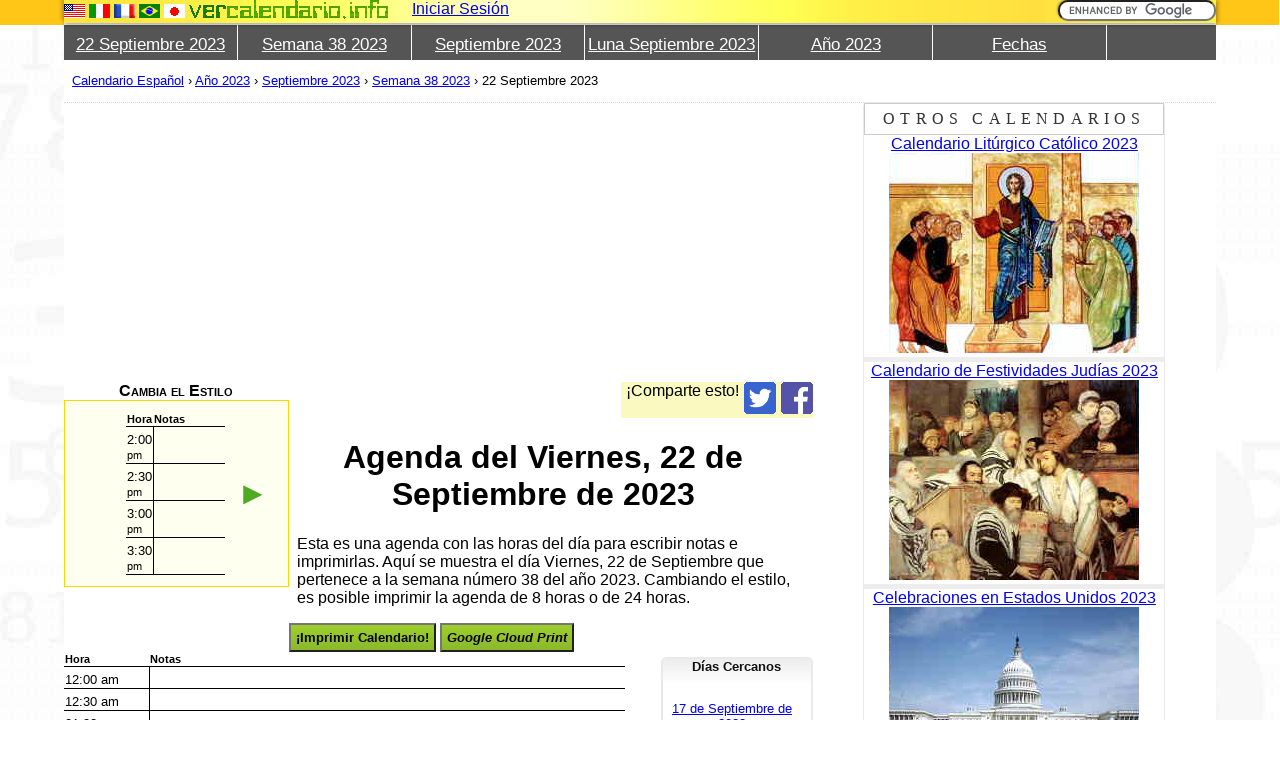

--- FILE ---
content_type: text/html; charset=UTF-8
request_url: https://www.vercalendario.info/es/dia-22-septiembre-2023.html
body_size: 5884
content:
<!doctype html>
<html lang="es" prefix="og: http://ogp.me/ns#">
    <head>
        <meta http-equiv="content-type" content="text/html;charset=UTF-8">
        <meta http-equiv="content-language" content="es">
        <meta name="viewport" content="width=device-width,initial-scale=1,minimum-scale=1">
        <meta charset="UTF-8">
        
                <meta property="og:description" content="Esta es una agenda con las horas del día para escribir notas e imprimirlas. Aquí se muestra el día Viernes, 22 de Septiembre que pertenece a la semana número 38 del año 2023. Cambiando el estilo, es posible imprimir la agenda de 8 horas o de 24 horas.">
        <meta property="og:title" content="Viernes, 22 De Septiembre De 2023 Para Imprimir">
        <meta property="og:type" content="website">
        <meta property="fb:app_id" content="499489730196483">
        <meta property="og:url" content="https://www.vercalendario.info/es/dia-22-septiembre-2023.html">
        
        <link rel="canonical" href="https://www.vercalendario.info/es/dia-22-septiembre-2023.html">
        <meta name="keywords" content="22,Septiembre, 2023,22 de Septiembre de 2023,dia,diario,diariamente,horas,hora,horario,ver,imprimir,calendario,imprimible,gratis,grande,pequeño,semana,semanal,fecha,dia,nota,agenda,programa,información">
        <meta name="description" content="Esta es una agenda con las horas del día para escribir notas e imprimirlas. Aquí se muestra el día Viernes, 22 de Septiembre que pertenece a la semana número 38 del año 2023. Cambiando el estilo, es posible imprimir la agenda de 8 horas o de 24 horas.">
        <meta name="theme-color" content="#FAFF74">
        <link rel="alternate" hreflang="en" href="../en/day-22-september-2023.html" /><link rel="alternate" hreflang="it" href="../it/giorno-22-settembre-2023.html" /><link rel="alternate" hreflang="fr" href="../fr/jour-22-septembre-2023.html" /><link rel="alternate" hreflang="pt" href="../pt/dia-22-setembro-2023.html" /><link rel="alternate" hreflang="ja" href="../ja/%E6%97%A5-22-9%E6%9C%88-2023.html" />        <title>Viernes, 22 De Septiembre De 2023 Para Imprimir</title>
        <link rel="shortcut icon" href="../favicon.ico">
        <link rel="icon" sizes="192x192" href="../images/icons/ico192.png">
        <link rel="search" type="application/opensearchdescription+xml" title="calendarios" href="../other/config/es.opensearch.xml" />
        <noscript><link rel="stylesheet" media="screen" href="../css/common/common.css"><link rel="stylesheet" media="print" href="../css/common/print.css"></noscript><style type="text/css">#cssnsty{display:none;}@media only screen and (max-width:640px){#cssnsty{display:block;margin-top:10px;} #dcarousel{display:none;}}
        span sup,li sup,a sup{
            color:red;
        }</style>
    </head>
    <body>
       <div id="dbody">
        <div id="dleft">
            <div id="shleft">&nbsp;</div>
        </div>
        <div id="dcenter">
             <div id="dcentertop" class="ygbg noprint">
                <div id="dcentertop1">
                                    </div>
                <div id="dcentertop2">
                    <div id="dflags">
                                <a href="../en/day-22-september-2023.html"  id="flen"></a>&nbsp;<a href="../it/giorno-22-settembre-2023.html"  id="flit"></a>&nbsp;<a href="../fr/jour-22-septembre-2023.html"  id="flfr"></a>&nbsp;<a href="../pt/dia-22-setembro-2023.html"  id="flpt"></a>&nbsp;<a href="../ja/%E6%97%A5-22-9%E6%9C%88-2023.html"  id="flja"></a>&nbsp;                    </div>
                    <div id="mmenu">
                        <span id="equiv">&equiv;</span>
                    </div>
                    <div id="dlogo">
                        <a href="//www.vercalendario.info/es/" class="iclogo" title="Calendario"></a>
                    </div>
                    
                        <span id="msearch">
                            <span>&nbsp;</span>
                        </span>
                    <span id="dlogin"><span id="macco"><a rel="nofollow" href="../es/m/entrar/"><span>&nbsp;</span></a></span><span id="maccom"><a rel="nofollow" href="../es/m/perfil/">Iniciar Sesión</a></span></span>                    
                    <div id="dsearch">
                        <form action="../es/resultado.html" id="cse-search-box">
                            <input type="hidden" name="cx" value="partner-pub-8201483690309540:9691506492" />
                            <input type="hidden" name="cof" value="FORID:10" />
                            <input type="hidden" name="ie" value="UTF-8" />
                            <input type="text" id="q" name="q" size="20" />
                            <input type="submit" id="dsearchsub" class="but_anim" name="sa" value="Buscar" />
                        </form>
                    </div>
                    <div class="clear"></div>
                </div>
            </div>
            <div id="dcentermiddle">
                                <div id="dmenubar" class="noprint">
                    <ul id="ulmenubar"><li class="tmenuitem"><span class="miarr miarr0">&nbsp;</span><a  href="../es/dia-22-septiembre-2023.html">22 Septiembre 2023</a></li><li class="tmenuitem"><span class="miarr miarr1">&nbsp;</span><a  href="../es/imprimir-semana-38-2023.html">Semana 38 2023</a></li><li class="tmenuitem"><span class="miarr miarr2">&nbsp;</span><a  href="../es/imprimir-septiembre-2023.html">Septiembre 2023</a></li><li class="tmenuitem"><span class="miarr miarr3">&nbsp;</span><a  href="../es/luna/espana-mes-septiembre-2023.html">Luna Septiembre 2023</a></li><li class="tmenuitem"><span class="miarr miarr4">&nbsp;</span><a  href="../es/imprimir-2023.html">Año 2023</a></li><li class="tmenuitem"><span class="miarr miarr5">&nbsp;</span> <a href="javascript:showcal();">Fechas</a> </li></ul>                </div>
                <div id="dintro">
                    <div id="dbreadcrumbs">
                        <p class="breadcrumbs noprint">
                            <a  href="../es/">Calendario Español</a><span class="br-seperator"> › </span><a  href="imprimir-2023.html">Año 2023</a><span class="br-seperator"> › </span><a  href="imprimir-septiembre-2023.html">Septiembre 2023</a><span class="br-seperator"> › </span><a  href="imprimir-semana-38-2023.html">Semana 38 2023</a><span class="br-seperator"> › </span>22 Septiembre 2023                        </p>
                    </div>
                    <div id="dintromiddle">
                        <div class="w65 half1">
                            <div id="breadcrumbsbottom" class="noprint">
                                                            </div>
                            <div class="noprint" id="apptopleft">
                                <div id="dbadges" class="noprint"></div>
                            
   <div id="dcarousel">
    <div class="changestyle">Cambia el Estilo</div>
    
        <div class="border">
        <table id="sampletbl">
            <tr>
                <td><div class="arrowleft-disabled" id="aleft" onclick="prevcss();">&#9668;</div></td>
                <td>
                    <table class="day" style="width:99px;height:114px; margin:auto;">
                        <thead>
                            <th class="c1">Hora</th>
                            <th class="c2">Notas</th>
                        </thead>
                        <tr class="row">
                            <td class="c1">
                                <span class="h12">2:00 <span class="ampm" style="font-size:smaller">pm</span></span><span class="h24">14:00</span></td>
                            <td class="c2"></td>
                        </tr>
                        <tr class="row">
                            <td class="c1">
                                <span class="h12">2:30 <span class="ampm"  style="font-size:smaller">pm</span></span><span class="h24">14:30</span></td>
                            <td class="c2"></td>
                        </tr>

                        <tr class="row">
                            <td class="c1">
                                <span class="h12">3:00 <span class="ampm"  style="font-size:smaller">pm</span></span><span class="h24">15:00</span></td>
                            <td class="c2"></td>
                        </tr>

                        <tr class="row">
                            <td class="c1">
                                <span class="h12">3:30 <span class="ampm"  style="font-size:smaller">pm</span></span><span class="h24">15:30</span></td>
                            <td class="c2"></td>
                        </tr>
                    </table>
                </td>
                <td><div class="arrowright" id="aright" onclick="nextcss();">&#9658;</div></td>
            </tr>
        </table>
        </div>
        
   </div>
   <div id="dcarcon">
        <h1 id="caltitle">Agenda del Viernes, 22 de Septiembre de 2023</h1>
        <p>Esta es una agenda con las horas del día para escribir notas e imprimirlas. Aquí se muestra el día Viernes, 22 de Septiembre que pertenece a la semana número 38 del año 2023. Cambiando el estilo, es posible imprimir la agenda de 8 horas o de 24 horas.</p>
        <div id="gcp"><button type="button" class="btn btn-anim" title="Imprime el calendario mostrado abajo. (Intenta Ctrl + P)" onclick="window.print();">¡Imprimir Calendario!</button> <button id="gcpb" type="button" class="btn btn-anim"  title="Google Cloud Print Imprime el calendario mostrado abajo. (Intenta Ctrl + P)" ><i>Google Cloud Print</i></button> </div>
   </div>                            </div>
                            <div id="appcenter">
                            <div id="cssnsty" class="noprint">Cambia el Estilo: <select onchange="stychg(this)"><option value="cal.day.all12h">Formato 12 horas AM/PM</option><option value="cal.day.all24h">Formato 24 horas</option><option value="cal.day.8h12h">Formato 08:00-05:30</option><option value="cal.day.8h12hbig">Formato 08:00-05:30 (Grande)</option></select></div><div class="w80 vatop"><table class="day"><caption>Agenda del Viernes, 22 de Septiembre de 2023</caption><thead>
        <tr>
            <th class="c1">Hora</th>
            <th class="c2">Notas</th>
        </tr>
    </thead><tr class="r r0"><td class="c1"><span class="h12">12:00 <span class="ampm">am</span></span><span class="h24">0:00</span></td><td class="c2"><div class="aholiday" id="hd22-9-2023T0000">&nbsp;</div></td></tr><tr class="r r0"><td class="c1"><span class="h12">12:30 <span class="ampm">am</span></span><span class="h24">0:30</span></td><td class="c2"><div class="aholiday" id="hd22-9-2023T0030">&nbsp;</div></td></tr><tr class="r r1"><td class="c1"><span class="h12">01:00 <span class="ampm">am</span></span><span class="h24">1:00</span></td><td class="c2"><div class="aholiday" id="hd22-9-2023T0100">&nbsp;</div></td></tr><tr class="r r1"><td class="c1"><span class="h12">01:30 <span class="ampm">am</span></span><span class="h24">1:30</span></td><td class="c2"><div class="aholiday" id="hd22-9-2023T0130">&nbsp;</div></td></tr><tr class="r r2"><td class="c1"><span class="h12">02:00 <span class="ampm">am</span></span><span class="h24">2:00</span></td><td class="c2"><div class="aholiday" id="hd22-9-2023T0200">&nbsp;</div></td></tr><tr class="r r2"><td class="c1"><span class="h12">02:30 <span class="ampm">am</span></span><span class="h24">2:30</span></td><td class="c2"><div class="aholiday" id="hd22-9-2023T0230">&nbsp;</div></td></tr><tr class="r r3"><td class="c1"><span class="h12">03:00 <span class="ampm">am</span></span><span class="h24">3:00</span></td><td class="c2"><div class="aholiday" id="hd22-9-2023T0300">&nbsp;</div></td></tr><tr class="r r3"><td class="c1"><span class="h12">03:30 <span class="ampm">am</span></span><span class="h24">3:30</span></td><td class="c2"><div class="aholiday" id="hd22-9-2023T0330">&nbsp;</div></td></tr><tr class="r r4"><td class="c1"><span class="h12">04:00 <span class="ampm">am</span></span><span class="h24">4:00</span></td><td class="c2"><div class="aholiday" id="hd22-9-2023T0400">&nbsp;</div></td></tr><tr class="r r4"><td class="c1"><span class="h12">04:30 <span class="ampm">am</span></span><span class="h24">4:30</span></td><td class="c2"><div class="aholiday" id="hd22-9-2023T0430">&nbsp;</div></td></tr><tr class="r r5"><td class="c1"><span class="h12">05:00 <span class="ampm">am</span></span><span class="h24">5:00</span></td><td class="c2"><div class="aholiday" id="hd22-9-2023T0500">&nbsp;</div></td></tr><tr class="r r5"><td class="c1"><span class="h12">05:30 <span class="ampm">am</span></span><span class="h24">5:30</span></td><td class="c2"><div class="aholiday" id="hd22-9-2023T0530">&nbsp;</div></td></tr><tr class="r r6"><td class="c1"><span class="h12">06:00 <span class="ampm">am</span></span><span class="h24">6:00</span></td><td class="c2"><div class="aholiday" id="hd22-9-2023T0600">&nbsp;</div></td></tr><tr class="r r6"><td class="c1"><span class="h12">06:30 <span class="ampm">am</span></span><span class="h24">6:30</span></td><td class="c2"><div class="aholiday" id="hd22-9-2023T0630">&nbsp;</div></td></tr><tr class="r r7"><td class="c1"><span class="h12">07:00 <span class="ampm">am</span></span><span class="h24">7:00</span></td><td class="c2"><div class="aholiday" id="hd22-9-2023T0700">&nbsp;</div></td></tr><tr class="r r7"><td class="c1"><span class="h12">07:30 <span class="ampm">am</span></span><span class="h24">7:30</span></td><td class="c2"><div class="aholiday" id="hd22-9-2023T0730">&nbsp;</div></td></tr><tr class="r r8"><td class="c1"><span class="h12">08:00 <span class="ampm">am</span></span><span class="h24">8:00</span></td><td class="c2"><div class="aholiday" id="hd22-9-2023T0800">&nbsp;</div></td></tr><tr class="r r8"><td class="c1"><span class="h12">08:30 <span class="ampm">am</span></span><span class="h24">8:30</span></td><td class="c2"><div class="aholiday" id="hd22-9-2023T0830">&nbsp;</div></td></tr><tr class="r r9"><td class="c1"><span class="h12">09:00 <span class="ampm">am</span></span><span class="h24">9:00</span></td><td class="c2"><div class="aholiday" id="hd22-9-2023T0900">&nbsp;</div></td></tr><tr class="r r9"><td class="c1"><span class="h12">09:30 <span class="ampm">am</span></span><span class="h24">9:30</span></td><td class="c2"><div class="aholiday" id="hd22-9-2023T0930">&nbsp;</div></td></tr><tr class="r r10"><td class="c1"><span class="h12">10:00 <span class="ampm">am</span></span><span class="h24">10:00</span></td><td class="c2"><div class="aholiday" id="hd22-9-2023T1000">&nbsp;</div></td></tr><tr class="r r10"><td class="c1"><span class="h12">10:30 <span class="ampm">am</span></span><span class="h24">10:30</span></td><td class="c2"><div class="aholiday" id="hd22-9-2023T1030">&nbsp;</div></td></tr><tr class="r r11"><td class="c1"><span class="h12">11:00 <span class="ampm">am</span></span><span class="h24">11:00</span></td><td class="c2"><div class="aholiday" id="hd22-9-2023T1100">&nbsp;</div></td></tr><tr class="r r11"><td class="c1"><span class="h12">11:30 <span class="ampm">am</span></span><span class="h24">11:30</span></td><td class="c2"><div class="aholiday" id="hd22-9-2023T1130">&nbsp;</div></td></tr><tr class="r r12"><td class="c1"><span class="h12">12:00 <span class="ampm">pm</span></span><span class="h24">12:00</span></td><td class="c2"><div class="aholiday" id="hd22-9-2023T1200">&nbsp;</div></td></tr><tr class="r r12"><td class="c1"><span class="h12">12:30 <span class="ampm">pm</span></span><span class="h24">12:30</span></td><td class="c2"><div class="aholiday" id="hd22-9-2023T1230">&nbsp;</div></td></tr><tr class="r r13"><td class="c1"><span class="h12">01:00 <span class="ampm">pm</span></span><span class="h24">13:00</span></td><td class="c2"><div class="aholiday" id="hd22-9-2023T1300">&nbsp;</div></td></tr><tr class="r r13"><td class="c1"><span class="h12">01:30 <span class="ampm">pm</span></span><span class="h24">13:30</span></td><td class="c2"><div class="aholiday" id="hd22-9-2023T1330">&nbsp;</div></td></tr><tr class="r r14"><td class="c1"><span class="h12">02:00 <span class="ampm">pm</span></span><span class="h24">14:00</span></td><td class="c2"><div class="aholiday" id="hd22-9-2023T1400">&nbsp;</div></td></tr><tr class="r r14"><td class="c1"><span class="h12">02:30 <span class="ampm">pm</span></span><span class="h24">14:30</span></td><td class="c2"><div class="aholiday" id="hd22-9-2023T1430">&nbsp;</div></td></tr><tr class="r r15"><td class="c1"><span class="h12">03:00 <span class="ampm">pm</span></span><span class="h24">15:00</span></td><td class="c2"><div class="aholiday" id="hd22-9-2023T1500">&nbsp;</div></td></tr><tr class="r r15"><td class="c1"><span class="h12">03:30 <span class="ampm">pm</span></span><span class="h24">15:30</span></td><td class="c2"><div class="aholiday" id="hd22-9-2023T1530">&nbsp;</div></td></tr><tr class="r r16"><td class="c1"><span class="h12">04:00 <span class="ampm">pm</span></span><span class="h24">16:00</span></td><td class="c2"><div class="aholiday" id="hd22-9-2023T1600">&nbsp;</div></td></tr><tr class="r r16"><td class="c1"><span class="h12">04:30 <span class="ampm">pm</span></span><span class="h24">16:30</span></td><td class="c2"><div class="aholiday" id="hd22-9-2023T1630">&nbsp;</div></td></tr><tr class="r r17"><td class="c1"><span class="h12">05:00 <span class="ampm">pm</span></span><span class="h24">17:00</span></td><td class="c2"><div class="aholiday" id="hd22-9-2023T1700">&nbsp;</div></td></tr><tr class="r r17"><td class="c1"><span class="h12">05:30 <span class="ampm">pm</span></span><span class="h24">17:30</span></td><td class="c2"><div class="aholiday" id="hd22-9-2023T1730">&nbsp;</div></td></tr><tr class="r r18"><td class="c1"><span class="h12">06:00 <span class="ampm">pm</span></span><span class="h24">18:00</span></td><td class="c2"><div class="aholiday" id="hd22-9-2023T1800">&nbsp;</div></td></tr><tr class="r r18"><td class="c1"><span class="h12">06:30 <span class="ampm">pm</span></span><span class="h24">18:30</span></td><td class="c2"><div class="aholiday" id="hd22-9-2023T1830">&nbsp;</div></td></tr><tr class="r r19"><td class="c1"><span class="h12">07:00 <span class="ampm">pm</span></span><span class="h24">19:00</span></td><td class="c2"><div class="aholiday" id="hd22-9-2023T1900">&nbsp;</div></td></tr><tr class="r r19"><td class="c1"><span class="h12">07:30 <span class="ampm">pm</span></span><span class="h24">19:30</span></td><td class="c2"><div class="aholiday" id="hd22-9-2023T1930">&nbsp;</div></td></tr><tr class="r r20"><td class="c1"><span class="h12">08:00 <span class="ampm">pm</span></span><span class="h24">20:00</span></td><td class="c2"><div class="aholiday" id="hd22-9-2023T2000">&nbsp;</div></td></tr><tr class="r r20"><td class="c1"><span class="h12">08:30 <span class="ampm">pm</span></span><span class="h24">20:30</span></td><td class="c2"><div class="aholiday" id="hd22-9-2023T2030">&nbsp;</div></td></tr><tr class="r r21"><td class="c1"><span class="h12">09:00 <span class="ampm">pm</span></span><span class="h24">21:00</span></td><td class="c2"><div class="aholiday" id="hd22-9-2023T2100">&nbsp;</div></td></tr><tr class="r r21"><td class="c1"><span class="h12">09:30 <span class="ampm">pm</span></span><span class="h24">21:30</span></td><td class="c2"><div class="aholiday" id="hd22-9-2023T2130">&nbsp;</div></td></tr><tr class="r r22"><td class="c1"><span class="h12">10:00 <span class="ampm">pm</span></span><span class="h24">22:00</span></td><td class="c2"><div class="aholiday" id="hd22-9-2023T2200">&nbsp;</div></td></tr><tr class="r r22"><td class="c1"><span class="h12">10:30 <span class="ampm">pm</span></span><span class="h24">22:30</span></td><td class="c2"><div class="aholiday" id="hd22-9-2023T2230">&nbsp;</div></td></tr><tr class="r r23"><td class="c1"><span class="h12">11:00 <span class="ampm">pm</span></span><span class="h24">23:00</span></td><td class="c2"><div class="aholiday" id="hd22-9-2023T2300">&nbsp;</div></td></tr><tr class="r r23"><td class="c1"><span class="h12">11:30 <span class="ampm">pm</span></span><span class="h24">23:30</span></td><td class="c2"><div class="aholiday" id="hd22-9-2023T2330">&nbsp;</div></td></tr></table></div><div class="linkboxd noprint" class="w20 noprint"><div id="linksl"><h4>Días Cercanos</h4><ul><li><a href="dia-17-septiembre-2023.html"  >17 de Septiembre de 2023</a></li><li><a href="dia-18-septiembre-2023.html"  >18 de Septiembre de 2023</a></li><li><a href="dia-19-septiembre-2023.html"  >19 de Septiembre de 2023</a></li><li><a href="dia-20-septiembre-2023.html"  >20 de Septiembre de 2023</a></li><li><a href="dia-21-septiembre-2023.html"  >21 de Septiembre de 2023</a></li><li><div><strong>22 de Septiembre de 2023</strong></div></li><li><a href="dia-23-septiembre-2023.html"  >23 de Septiembre de 2023</a></li><li><a href="dia-24-septiembre-2023.html"  >24 de Septiembre de 2023</a></li><li><a href="dia-25-septiembre-2023.html"  >25 de Septiembre de 2023</a></li><li><a href="dia-26-septiembre-2023.html"  >26 de Septiembre de 2023</a></li><li><a href="dia-27-septiembre-2023.html"  >27 de Septiembre de 2023</a></li></ul></div></div>                            </div>
                            
                                
                             
                            <div id="dcomments" class="noprint"></div>
                        </div>
                        <div class="w35 half2 noprint">
                            <div id="apptopright">
                                <div class="adunit noprint" id="dadu"></div>
                                                        </div>
                            <div id="appbottomright">
                                <div id="caleved"><h3>Otros Calendarios</h3><div class="caleve"><a  href="../es/evento/liturgia-catolica-ano-calendario-2023.html">Calendario Litúrgico Católico 2023</a><div class="calevei" id="c-catholic-liturgy"></div></div><div class="caleve"><a  href="../es/evento/celebraciones-judias-ano-calendario-2023.html">Calendario de Festividades Judías 2023</a><div class="calevei" id="c-jewish-holidays"></div></div><div class="caleve"><a  href="../es/evento/estados_unidos-celebraciones-ano-calendario-2023.html">Celebraciones en Estados Unidos 2023</a><div class="calevei" id="c-united_states-holidays"></div></div><div class="caleve"><a  href="../es/evento/feriados_nacionales-uruguay-ano-calendario-2023.html">Calendario de festividades uruguayas 2023</a><div class="calevei" id="c-uruguay-holidays"></div></div><div class="caleve"><a  href="../es/evento/feriados_nacionales-costa_rica-ano-calendario-2023.html">Calendario de festividades costarricenses 2023</a><div class="calevei" id="c-costarica-holidays"></div></div><div class="caleve"><a  href="../es/evento/feriados_nacionales-mexico-ano-calendario-2023.html">Calendario de festividades mexicanas 2023</a><div class="calevei" id="c-mexico-holidays"></div></div><div class="caleve"><a  href="../es/evento/feriados_nacionales-argentina-ano-calendario-2023.html">Calendario de festividades argentinas 2023</a><div class="calevei" id="c-argentina-holidays"></div></div><div class="caleve"><a  href="../es/evento/feriados_nacionales-nicaragua-ano-calendario-2023.html">Calendario de festividades nicaraguenses 2023</a><div class="calevei" id="c-nicaragua-holidays"></div></div><div class="caleve"><a  href="../es/evento/feriados_nacionales-colombia-ano-calendario-2023.html">Calendario de festividades colombianas 2023</a><div class="calevei" id="c-colombia-holidays"></div></div><div class="caleve"><a  href="../es/evento/feriados_nacionales-chile-ano-calendario-2023.html">Calendario de festividades chilenas 2023</a><div class="calevei" id="c-chile-holidays"></div></div><div class="caleve"><a  href="../es/evento/feriados_nacionales-panama-ano-calendario-2023.html">Calendario de festividades panameñas 2023</a><div class="calevei" id="c-panama-holidays"></div></div><div class="caleve"><a  href="../es/evento/feriados_nacionales-espana-ano-calendario-2023.html">Calendario de festividades españolas 2023</a><div class="calevei" id="c-spain-holidays"></div></div><div class="caleve"><a  href="../es/evento/dias_especiales-naciones_unidas_onu-ano-calendario-2023.html">Calendario de festividades mundiales 2023 (Naciones Unidas)</a><div class="calevei" id="c-onu-days"></div></div></div>                            </div>
                        </div>
                    </div>
                </div>
            </div>
            <div id="dcenterbottom" class="noprint">
                            </div>
        </div>
        <div id="dright">
            <div id="shright">&nbsp;</div>
        </div>
        <div class="clear"></div>
       </div>
        <div class="noprint" id="footer">
            <div class="fsh">
                <div id="dfoot">
                    <div id="sicons">
                        <a class="iclogo"></a><br>
                        <a href="https://twitter.com/vercalendario" class="ictw"></a>
                        <a href="https://www.facebook.com/vercalendario.info" class="icfb"></a>
                        <a href="https://www.youtube.com/channel/UCUDwlTjA4rV0R_4JDEWsd_g" class="icyt"></a>
                    </div>
                    <br><br><hr><a href="../es/acercade/sitioweb/politicas/privacidad.html">Política de Privacidad</a> :: <a href="../es/acercade/sitioweb/politicas/tos.html">Términos de Servicio</a> ::  <a href="mailto:info@vercalendario.info">info@vercalendario.info</a> <br><br>El texto mostrado en esta página por www.vercalendario.info está disponible bajo la <a rel="license" href="http://creativecommons.org/licenses/by-sa/3.0/deed.es"> Licencia Creative Commons Atribución Compartir Igual</a>, a menos que se declare lo contrario.                </div>
            </div>
        </div>
        <script type="text/javascript">
            var V=[];
                V["lang"]="es";
                V["dirpre"]="../";
                V["local"]=false;
                V["showcomments"]=true;
                V["locale"]="es_ES";
                V["date"]=new Date(2023,8,22);
                V["loadcss"]=true;
                V["showbadges"]=true;
                V["hideads"]=false;
                
                V["notes"]="notas";V["csslay"]="cal.day.all12h";V["ws"]="1";            var cssitems=new Array();
            cssitems.push({"m":"screen","h":"../css/common/common.css"});cssitems.push({"m":"print","h":"../css/common/print.css"});            var extitems=new Array();
                            
            var mnames="Enero,Febrero,Marzo,Abril,Mayo,Junio,Julio,Agosto,Septiembre,Octubre,Noviembre,Diciembre".split(",");
            var dnames="Lunes,Martes,Miércoles,Jueves,Viernes,Sábado,Domingo".split(",");
            var sdnames=new Array();
                for(var a=0;a<dnames.length;a++){
                    sdnames[a]=dnames[a].substring(0,2);
                }
            var timer1=-1;
            var fereg=[];
            
            function addE(fu,co,ty){
                if(typeof ty==='undefined'){ty='onload';}
                if(!fereg[ty]){fereg[ty]=[];}
                
                fereg[ty].push({f:fu,c:co});
            }
            function fireE(ty,pa){
                if(fereg[ty]){
                    var o=true;
                    for(var a=0;a<fereg[ty].length;a++){
                        var r=fereg[ty][a].f.apply(fereg[ty][a].c,pa);
                        if(r===false){o=false;}
                    }return o;/*false=dont execute any further.*/
                }return true;
            }
            function dateroutine(date){
                window.location = V.dirpre+"es/dia"+"-"+date.getDate()+"-"+to_ascii(mnames[date.getMonth()].toLowerCase())+"-"+date.getFullYear()+".html";            }
            function addCss(url,media){
                setTimeout(function(){
                    var css1=document.createElement("link");
                        css1.media=(media?media:"all");
                        css1.rel="stylesheet";
                        css1.type="text/css";
                        css1.href=url;
                    document.getElementsByTagName("head")[0].appendChild(css1);
                }, 1);
            }
            function addJs(url,p){
                    var e=document.createElement("script");
                        e.type="text/javascript";
                        e.defer=true;
                        e.async=true;
                        e.src=url;
                        if(p){
                            for(var key in p){
                                if(p.hasOwnProperty(key)){
                                    e[key]=p[key];
                                }
                            }
                        }
                    var ep = document.getElementsByTagName("script")[0];
                        if(!ep){
                            ep.parentNode.insertBefore(e, ep);
                        }else{
                            document.body.appendChild(e);
                        }
            }
            window.onload=function(){
                if (!String.prototype.trim) {
                    String.prototype.trim=function(){return this.replace(/^\s+|\s+$/g, '');};
                    String.prototype.ltrim=function(){return this.replace(/^\s+/,'');};
                    String.prototype.rtrim=function(){return this.replace(/\s+$/,'');};
                    String.prototype.fulltrim=function(){return this.replace(/(?:(?:^|\n)\s+|\s+(?:$|\n))/g,'').replace(/\s+/g,' ');};
                 }
                 V.loaded=true;
                 
     addCss(V.dirpre+"css/cal/"+css_names[0]+".default.screen.css","screen");
     addCss(V.dirpre+"css/cal/"+css_names[0]+".default.print.css","print");
                          fireE("onload",null);
            };
            
        </script>
        <script type="text/javascript" src="../js/efv2.js" defer async></script>
 <script type="text/javascript" >
var index=0;
var css_names="cal.day.all12h,cal.day.all24h,cal.day.8h12h,cal.day.8h12hbig".split(",");
    
    function stychg(s){
        updateCss(s.options[s.selectedIndex].value);
    }
    function updateCss(p2){
        var go=true;
        while(go){
         go=false;
         var links = document.getElementsByTagName("link");
         for(var i = 0;  i < links.length; i++) {
             if (links[i] && links[i].getAttribute("href") != null && links[i].getAttribute("href").indexOf("/cal.") != -1) {
                 links[i].parentNode.removeChild(links[i]);
                 go=true;
             }
         }
        }
         var elem=document.createElement("link");
              elem.setAttribute("rel", "stylesheet");
              elem.setAttribute("type", "text/css");
              elem.setAttribute("media", "screen");
              elem.setAttribute("href", "../css/cal/"+p2+".default.screen.css");
         var elem2=document.createElement("link");
              elem2.setAttribute("rel", "stylesheet");
              elem2.setAttribute("type", "text/css");
              elem2.setAttribute("media", "print");
              elem2.setAttribute("href", "../css/cal/"+p2+".default.print.css");
         document.getElementsByTagName("head")[0].appendChild(elem);
         document.getElementsByTagName("head")[0].appendChild(elem2);
         V["layout"]=p2;
    }
function prevcss(){
if((index-1)>=0){
 --index;
 if((index)==0){
  document.getElementById("aleft").className="arrowleft-disabled";
 }
 
 document.getElementById("aright").className="arrowright";
 updateCss(css_names[index]);
}
}
function nextcss(){
if((index+1)<css_names.length){
 ++index;
 if((index+1)>=css_names.length){
  document.getElementById("aright").className="arrowright-disabled";
 }
 
 document.getElementById("aleft").className="arrowleft";
 updateCss(css_names[index]);
 
 var dwpdfa1=DOM.e("dwpdfa1");
 var dwpdfa2=DOM.e("dwpdfa2");
 if(dwpdfa1){
    var spl1=V["csslay"].split(".");
    var spl2=css_names[index].split(".");
    
    dwpdfa1.href=dwpdfa1.href.replace(spl1[2],spl2[2]);
    dwpdfa2.href=dwpdfa2.href.replace(spl1[2],spl2[2]);
    
    V["csslay"]=css_names[index];
 }

}
}

  </script><script type="text/javascript" src="../js/script.js" defer async></script>    </body>
</html>


--- FILE ---
content_type: text/html; charset=utf-8
request_url: https://www.google.com/recaptcha/api2/aframe
body_size: 117
content:
<!DOCTYPE HTML><html><head><meta http-equiv="content-type" content="text/html; charset=UTF-8"></head><body><script nonce="aPWV1U8l_dApgVSki2Nr4A">/** Anti-fraud and anti-abuse applications only. See google.com/recaptcha */ try{var clients={'sodar':'https://pagead2.googlesyndication.com/pagead/sodar?'};window.addEventListener("message",function(a){try{if(a.source===window.parent){var b=JSON.parse(a.data);var c=clients[b['id']];if(c){var d=document.createElement('img');d.src=c+b['params']+'&rc='+(localStorage.getItem("rc::a")?sessionStorage.getItem("rc::b"):"");window.document.body.appendChild(d);sessionStorage.setItem("rc::e",parseInt(sessionStorage.getItem("rc::e")||0)+1);localStorage.setItem("rc::h",'1769029061313');}}}catch(b){}});window.parent.postMessage("_grecaptcha_ready", "*");}catch(b){}</script></body></html>

--- FILE ---
content_type: application/javascript
request_url: https://www.vercalendario.info/js/efv2.js
body_size: 2432
content:
var Base64={_keyStr:"ABCDEFGHIJKLMNOPQRSTUVWXYZabcdefghijklmnopqrstuvwxyz0123456789+/=",encode:function(a){var b="",d,e,h,m,f,c,g=0;for(a=Base64._utf8_encode(a);g<a.length;)d=a.charCodeAt(g++),e=a.charCodeAt(g++),h=a.charCodeAt(g++),m=d>>2,d=(d&3)<<4|e>>4,f=(e&15)<<2|h>>6,c=h&63,isNaN(e)?f=c=64:isNaN(h)&&(c=64),b=b+Base64._keyStr.charAt(m)+Base64._keyStr.charAt(d)+Base64._keyStr.charAt(f)+Base64._keyStr.charAt(c);return b},decode:function(a){var b="",d,e,h,m,f,c=0;for(a=a.replace(/[^A-Za-z0-9\+\/\=]/g,"");c<a.length;)d=Base64._keyStr.indexOf(a.charAt(c++)),e=Base64._keyStr.indexOf(a.charAt(c++)),m=Base64._keyStr.indexOf(a.charAt(c++)),f=Base64._keyStr.indexOf(a.charAt(c++)),d=d<<2|e>>4,e=(e&15)<<4|m>>2,h=(m&3)<<6|f,b+=String.fromCharCode(d),64!=m&&(b+=String.fromCharCode(e)),64!=f&&(b+=String.fromCharCode(h));return b=Base64._utf8_decode(b)},_utf8_encode:function(a){a=a.replace(/\r\n/g,"\n");for(var b="",d=0;d<a.length;d++){var e=a.charCodeAt(d);128>e?b+=String.fromCharCode(e):(127<e&&2048>e?b+=String.fromCharCode(e>>6|192):(b+=String.fromCharCode(e>>12|224),b+=String.fromCharCode(e>>6&63|128)),b+=String.fromCharCode(e&63|128))}return b},_utf8_decode:function(a){for(var b="",d=0,e=c1=c2=0;d<a.length;)e=a.charCodeAt(d),128>e?(b+=String.fromCharCode(e),d++):191<e&&224>e?(c2=a.charCodeAt(d+1),b+=String.fromCharCode((e&31)<<6|c2&63),d+=2):(c2=a.charCodeAt(d+1),c3=a.charCodeAt(d+2),b+=String.fromCharCode((e&15)<<12|(c2&63)<<6|c3&63),d+=3);return b}};function cparams(){window.location.href.match(/([\d]{4})/g);for(var a={},b="",d=["day","week","month"],e=0;e<d.length;e++){var h=getElementsByClassName(d[e],"table");if(0<h.length)for(var m=0;m<h.length;m++)for(var f=getElementsByClassName("aholiday","div",h[m]),c=0;c<f.length;c++)for(var g=f[c],k=g.id.replace("hd",""),l="",n=0;n<g.children.length;n++){var p=g.children[n];/textarea/i.test(p.nodeName)?l=p.value:-1<p.className.indexOf("_ev")&&(l=p.textContent||p.innerText);l&&0<l.trim().length&&(a[k]||(a[k]=""),a[k]+=l.trim()+"\n")}}for(var q in a)a.hasOwnProperty(q)&&(b+=q+"="+encodeURIComponent(a[q])+"&");return b}function cparamsurl(){var a="?";-1<window.location.href.indexOf("?")&&(a="&");var b=window.location.href,d=b.indexOf("#");-1<d&&(b=b.substring(0,d));return b+a+encodeURI(V.notes)+"="+Base64.encode(cparams())+"&layout="+(V.layout?V.layout:"")}function gcp(){var a=cparamsurl(),b=new cloudprint.Gadget;b.setPrintDocument("url",document.title,a);b.openPrintDialog()}function getScrolling(){var a={};window.pageYOffset?(a.x=window.pageXOffset,a.y=window.pageYOffset):document.documentElement&&document.documentElement.scrollTop?(a.x=document.documentElement.scrollLeft,a.y=document.documentElement.scrollTop):(a.x=0,a.y=0);return a}function getDisplayDimension(){var a={};window.innerWidth?(a.width=window.innerWidth,a.height=window.innerHeight):document.documentElement.clientWidth?(a.width=document.documentElement.clientWidth,a.height=document.documentElement.clientHeight):document.body.clientWidth&&(a.width=document.body.clientWidth,a.height=document.body.clientHeight);return a}addE(function(){var a=[];a.es={actu:"\u00a1URL actualizada!",deln:"Borrar Notas"};a.en={actu:"URL updated!",deln:"Delete Notes"};a.fr={actu:"URL de mise \u00e0 jour!",deln:"Supprimer des notes"};a.it={actu:"URL aggiornata!",deln:"Eliminare le note"};a.pt={actu:"URL atualizada!",deln:"Excluir notas"};a.ja={actu:"æ–°ã—ã„URLï¼",deln:"ãƒŽãƒ¼ãƒˆã‚’å‰Šé™¤ã™ã‚‹"};for(var b,d=function(a){for(var b=a.value.split(/\r\n|\r|\n/g),d=0,c=0;c<b.length;c++){var e=b[c].trim();if(0!==e.length){var f=document.createElement("div");f.className="nt_ev";f.appendChild(document.createTextNode(e+"\n"));a.parentNode.appendChild(f);d++}}0===d&&a.parentNode.appendChild(document.createTextNode("\u00a0"))},e=function(){var a=document.createElement("textarea");a.onmouseout=function(){d(this);this.parentNode.onclick=e;this.parentNode.onmouseover=h;this.parentNode.onmouseout=m;this.parentNode.removeChild(this)};a.appendChild(document.createTextNode(this.textContent||this.innerText));a.style.width="230px";for(a.style.height="200px";this.firstChild;)this.removeChild(this.firstChild);this.appendChild(a);this.onmouseout=this.onmouseover=this.onclick=null;a.focus();b&&b!=this&&b.firstChild.value&&(d(b.firstChild),b.onclick=e,b.onmouseover=h,b.onmouseout=m,b.removeChild(b.firstChild),b.style.background="white");b=this},h=function(){this.style.background="yellow";this.style.cursor="pointer"},m=function(){this.style.background="white"},f=document.getElementsByTagName("div"),c=0;c<f.length;c++)"aholiday"==f[c].className&&(f[c].onclick=e,f[c].onmouseout=m,f[c].onmouseover=h);addJs(document.location.protocol+'//'+"www.google.com/cloudprint/client/cpgadget.js");document.getElementById("gcpb").onclick=gcp;c=window.location.hash||document.location.hash;c=c.replace("#"+V.notes+"=","");f=Base64.decode(c).split("&");for(c=0;c<f.length;c++){var g=f[c].split("=");if(g[1]&&0!==g[1].trim().length){g[1]=decodeURIComponent(g[1]).trim();var k=document.getElementById("hd"+g[0]);k||(k=g[0].split("T"),k=document.getElementById("hd"+k[0]));k||(k=document.getElementById("hd"+g[0]+"T0000"));if(k)for(var g=g[1].split(/\r\n|\r|\n/g),l=0;l<g.length;l++){var n=g[l].trim();if(0!==n.length){var p=document.createElement("div");p.className="nt_ev";p.appendChild(document.createTextNode(n+"\n"));k.appendChild(p)}}}}var q=function(){var a=document.getElementById("tnod");a&&(a.style.display="none")};document.body.onkeyup=function(b){if((window.location.hash||document.location.hash)!=="#"+V.notes+"="+Base64.encode(cparams())){window.location.href="#"+V.notes+"="+Base64.encode(cparams());b=getDisplayDimension();var d=getScrolling(),c=document.getElementById("tnod");c||(c=document.createElement("span"),c.innerHTML=a[V.lang].actu,c.id="tnod",c.className="noprint",c.style.textAlign="center",c.style.paddingLeft="10px",c.style.paddingRight="10px",c.style.backgroundColor="lightgreen",c.style.position="absolute",document.body.appendChild(c));var e=c.offsetWidth;c.style.top=d.y+"px";c.style.left=b.width/2-e/2+"px";c.style.display="inline-block";setTimeout(q,3E3);document.getElementById("deln").style.display="inline-block";fireE("urlChange")}};if(c=document.getElementById("gcp"))f=document.createElement("button"),f.className="but_anim",f.id="deln",f.onclick=function(a){delnt_ev("nt_ev")},-1==window.location.href.indexOf("#"+V.notes)&&(f.style.display="none"),f.appendChild(document.createTextNode(a[V.lang].deln)),c.appendChild(f)},this);addE(ef_urlChanged,this,"urlChange");function ef_urlChanged(){document.getElementById("gcpb").style.display=1030<window.location.href.length?"none":"inline-block"}function delnt_ev(a){for(var b=getElementsByClassName("aholiday","div",document.getElementById("appcenter")),d=0;d<b.length;d++){var e=b[d];if(0<e.children.length)if(a){for(var h=0;h<e.children.length;h++)e.children[h].className&&-1<e.children[h].className.indexOf(a)&&(e.removeChild(e.children[h]),h=-1);0===e.children.length&&e.appendChild(document.createTextNode("\u00a0"))}else{for(;e.firstChild;)e.removeChild(e.firstChild);e.appendChild(document.createTextNode("\u00a0"))}}0==cparams().trim().length&&(window.location.href="#notas=",document.getElementById("deln").style.display="none");fireE("urlChange")};function eff1(){DOM.nsa(document.body,"@click",function(a){a=a.target||a.srcElement;if("a"===(a.nodeName||a.tagName).toLowerCase()){var b=a.getAttribute("href");if(-1<b.indexOf(".html")){var c=b.indexOf("#");-1<c&&(b=b.substring(0,c));b+="#"+V.notes+"="+Base64.encode(cparams());a.setAttribute("href",b)}}});}if(typeof DOM==='undefined'){addE(eff1,this,"ya-s");}else{eff1();}